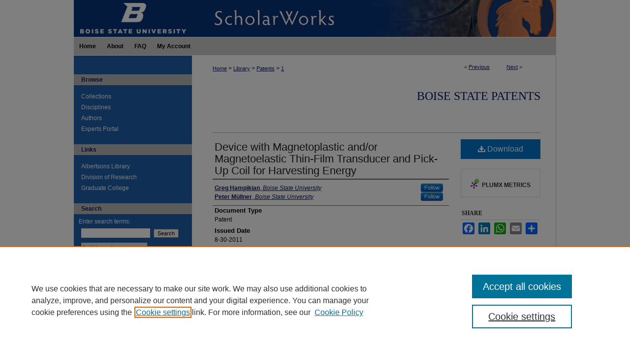

--- FILE ---
content_type: text/css
request_url: https://scholarworks.boisestate.edu/ir-local.css
body_size: 1883
content:
/*
-----------------------------------------------
bepress IR local stylesheet.
Author:   Lani Goto
Version:  January 2014
PLEASE SAVE THIS FILE LOCALLY!
----------------------------------------------- */

/* Header */

#bsu #header {
	height: 75px; }

#bsu #header #logo {
	display: block;
	float: left; }

#bsu #header #pagetitle,
#bsu #header h1,
#bsu #header h1 a {
	width: 740px;
	height: 75px;
	padding: 0;
	margin: 0;
	display: block;
	float: right; }

#bsu #header h1 a {
	background: #0B1966 url(assets/md5images/fcd0022c57bed46ae7766e6bdc8f544d.gif) top left no-repeat;
	text-indent: -9999px; }


/* Navigation */

#bsu #navigation {
	height: 36px;
	border-top: 1px solid #fff;
	border-bottom: 1px solid #fff; }

#bsu #navigation #tabs ul {
	padding: 0; }

#bsu #navigation #tabs a {
	height: 36px;
	line-height: 36px;
	font-size: 12px;
	font-weight: bold;
	color: #000;
	background-color: transparent;
	text-decoration: none;
	padding: 0 11px;
	margin: 0;
	border: 0;
	float: left; }

#bsu #navigation #tabs a:hover,
#bsu #navigation #tabs a:active,
#bsu #navigation #tabs a:focus {
	text-decoration: underline; }


/* Sidebar */

#bsu #sidebar p.site-follow {
	display: none; }

#bsu #sidebar #sidebar-search label {
	font: normal 12px Arial, Verdana, Helvetica, sans-serif;
	color: #fff; }

#bsu #sidebar h2 {
	font: bold 12px Arial, Verdana, Helvetica, sans-serif;
	color: #0B1966;
	background-color: #b7b7b7;
	padding: 4px 0;
	border: 0;
	text-indent: 15px; }

#bsu #sidebar p.advanced a {
	text-decoration: none; }

#bsu #sidebar a:hover,
#bsu #sidebar a:active,
#bsu #sidebar a:focus,
#bsu #sidebar p.advanced a:hover,
#bsu #sidebar p.advanced a:active,
#bsu #sidebar p.advanced a:focus {
	background-color: transparent;
	text-decoration: underline; }

#bsu #sidebar p.advanced + div {
	display: none; }


/* Main Content */

#bsu #content {
	background-color: transparent; }

#bsu #wrapper {
	background: #fff url(assets/md5images/5f48f52f790334d8eff5038b262cf673.gif) top left repeat-y; }

#bsu #dcn-home .box-left {
	width: 290px;
	margin-right: 2%;
	margin-bottom: 0; }

#bsu #dcn-home .box-left h2 {
	font: normal 21px Georgia, "Times New Roman", Times, serif;
	padding-bottom: 5px;
	margin-top: 10px; }

#bsu #dcn-home #cover-browse h3 a {
	font: normal 15px Arial, Verdana, Helvetica, sans-serif;
	text-decoration: underline; }

#bsu #dcn-home .box-right {
	min-height: 266px;
	margin-top: 25px; 
	margin-left: 0px;
	margin-right: 10px; }

#bsu #dcn-home .box-right #widgetSlideshow {
	background-color: #e1e1e1;
	border: 1px solid #0B1966; }

#bsu #dcn-home .box.aag h2,
#bsu #dcn-home .box.potd h2 {
	width: 267px;
	font: normal 16px Georgia, "Times New Roman", Times, serif;
	border-bottom: 1px solid #999; }

#bsu #dcn-home .box.aag h2 span.pull-right { 
	display: none; }

#bsu #dcn-home .box.aag a,
#bsu #dcn-home .box.potd a {
	border-bottom: 1px solid #999;
	background: none; }

#bsu #main.text .box a:link,
#bsu #main.text .box a:visited {
	text-decoration: none; }

#bsu #main.text .box a:hover,
#bsu #main.text .box a:active,
#bsu #main.text .box a:focus {
	text-decoration: underline; }

#bsu #main.text a:link,
#bsu #main.text a:visited {
	color: #0B1966;
	text-decoration: underline; }

#bsu #main.text a:hover,
#bsu #main.text a:active,
#bsu #main.text a:focus {
	color: #000;
	text-decoration: underline; }


/* Footer */

#bsu #footer {
	border-top: 1px solid #fff; }

#bsu #footer,
#bsu #footer #bepress a {
	height: 75px;
	background-color: #09347a; }

#bsu #footer p,
#bsu #footer p a {
	font-size: 12px;
	color: #fff;
	text-decoration: none; }

#bsu #footer p a:hover,
#bsu #footer p a:active,
#bsu #footer p a:focus {
	text-decoration: underline; }


/* Advanced Search */
.legacy #bsu #wrapper { 
	background-image: none; }


/* Mobile */

.mbl #bsu #dcn-home .box-right #widgetSlideshow { 
	border: 0;
	background-color: transparent; }
	
/* Reduces font in content carousel on ideaofnature series Aurora 3/5/14 */

#bsu #main.text #carouselfont .ft-blurb p { font-size: 10px; }

/* End font reduction */

/* Hide unwanted text on ir_book Gallery view lb 09012016*/
#bsu #main.text #book-gallery .container ul#gallery_items.display li .content_block ul li {	
	margin-left: 185px;
	padding: 0;
	padding-left: 10px;
	background: url(/assets/images/ir-list.gif) 0 .5em no-repeat;
	width: 450px; }

#bsu #content ul.thumb_view li .content_block ul {
	display: none; }
	
/* Fixing skiplink for screen readers and keyboard users - 2016-09-23 */
#bsu #container a.skiplink {
	padding:6px;
	position: absolute;
	top:-40px;
	left:0px;
	color:#0B1966;
	border-right:1px solid #0B1966;
	border-bottom:1px solid #0B1966;
	border-bottom-right-radius:8px;
	background:transparent;
	-webkit-transition: top 1s ease-out, background 1s linear;
	transition: top 1s ease-out, background 1s linear;
	z-index: 100;
	display:inline;
	font: 12px/18px Helvetica, Arial, Verdana, sans-serif;
	font-weight:bold; }
#bsu #container a.skiplink:focus {
	position:absolute;
	left:0px;
	top:0px;
	background:#FFF;
	outline:0;
	-webkit-transition: top .1s ease-in, background .5s linear;
	transition: top .1s ease-in, background .5s linear;
	display:inline; }

/* Expert Gallery Suite SW Gallery */
.egs-profile-gallery {
	display: block; /* removes descender space below inline element */
 /* left aligned */
	margin: -16px 0 -16px -42px; /* #content .text padding: 16px 0; and #content .text (margin 32px) + #sidebar (margin 10px) */
 
}

.verticalalign { height: 0; }
#content div.clear { height: 0; }


/* filtered slideshow for mfa gallery jgill 07/13/18*/
#bsu #filtered-slideshow .newCarousel {
    margin-left: auto;
    margin-right:auto;
}
